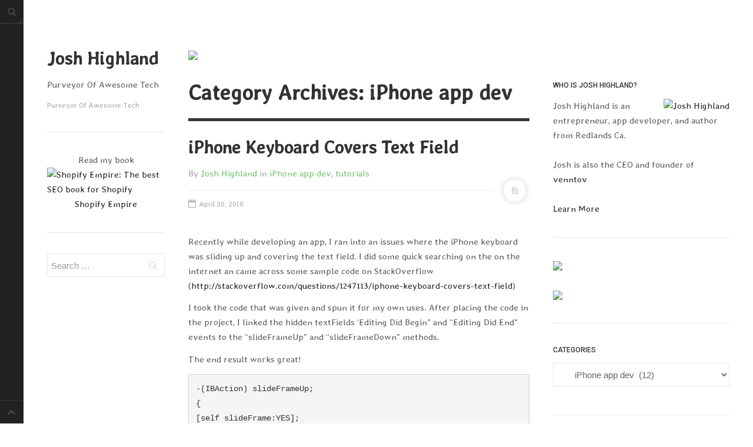

--- FILE ---
content_type: text/html; charset=UTF-8
request_url: https://oldblog.joshhighland.com/category/tech/programming/iphone-app-dev/page/2/
body_size: 13315
content:

<!DOCTYPE html>
<html prefix="og: http://ogp.me/ns#" lang="en-US">
<head>
<meta charset="UTF-8">
<meta name="viewport" content="width=device-width, initial-scale=1.0, user-scalable=no">
<title>iPhone app dev Archives - Page 2 of 3 - Josh Highland</title>
<link rel="profile" href="http://gmpg.org/xfn/11">
<link rel="pingback" href="https://oldblog.joshhighland.com/xmlrpc.php">
<meta name='robots' content='index, follow, max-image-preview:large, max-snippet:-1, max-video-preview:-1' />

	<!-- This site is optimized with the Yoast SEO Premium plugin v21.8 (Yoast SEO v26.8) - https://yoast.com/product/yoast-seo-premium-wordpress/ -->
	<link rel="canonical" href="https://oldblog.joshhighland.com/category/tech/programming/iphone-app-dev/page/2/" />
	<link rel="prev" href="https://oldblog.joshhighland.com/category/tech/programming/iphone-app-dev/" />
	<link rel="next" href="https://oldblog.joshhighland.com/category/tech/programming/iphone-app-dev/page/3/" />
	<meta property="og:locale" content="en_US" />
	<meta property="og:type" content="article" />
	<meta property="og:title" content="iPhone app dev Archives" />
	<meta property="og:url" content="https://oldblog.joshhighland.com/category/tech/programming/iphone-app-dev/" />
	<meta property="og:site_name" content="Josh Highland" />
	<meta name="twitter:card" content="summary_large_image" />
	<meta name="twitter:site" content="@joshhighland" />
	<script type="application/ld+json" class="yoast-schema-graph">{"@context":"https://schema.org","@graph":[{"@type":"CollectionPage","@id":"https://oldblog.joshhighland.com/category/tech/programming/iphone-app-dev/","url":"https://oldblog.joshhighland.com/category/tech/programming/iphone-app-dev/page/2/","name":"iPhone app dev Archives - Page 2 of 3 - Josh Highland","isPartOf":{"@id":"https://oldblog.joshhighland.com/#website"},"breadcrumb":{"@id":"https://oldblog.joshhighland.com/category/tech/programming/iphone-app-dev/page/2/#breadcrumb"},"inLanguage":"en-US"},{"@type":"BreadcrumbList","@id":"https://oldblog.joshhighland.com/category/tech/programming/iphone-app-dev/page/2/#breadcrumb","itemListElement":[{"@type":"ListItem","position":1,"name":"Home","item":"https://oldblog.joshhighland.com/"},{"@type":"ListItem","position":2,"name":"Tech","item":"https://oldblog.joshhighland.com/category/tech/"},{"@type":"ListItem","position":3,"name":"Programming","item":"https://oldblog.joshhighland.com/category/tech/programming/"},{"@type":"ListItem","position":4,"name":"iPhone app dev"}]},{"@type":"WebSite","@id":"https://oldblog.joshhighland.com/#website","url":"https://oldblog.joshhighland.com/","name":"Josh Highland","description":"Purveyor Of Awesome Tech","potentialAction":[{"@type":"SearchAction","target":{"@type":"EntryPoint","urlTemplate":"https://oldblog.joshhighland.com/?s={search_term_string}"},"query-input":{"@type":"PropertyValueSpecification","valueRequired":true,"valueName":"search_term_string"}}],"inLanguage":"en-US"}]}</script>
	<!-- / Yoast SEO Premium plugin. -->


<link rel="alternate" type="application/rss+xml" title="Josh Highland &raquo; Feed" href="https://oldblog.joshhighland.com/feed/" />
<link rel="alternate" type="application/rss+xml" title="Josh Highland &raquo; Comments Feed" href="https://oldblog.joshhighland.com/comments/feed/" />
<link rel="alternate" type="application/rss+xml" title="Josh Highland &raquo; iPhone app dev Category Feed" href="https://oldblog.joshhighland.com/category/tech/programming/iphone-app-dev/feed/" />
<style id='wp-img-auto-sizes-contain-inline-css' type='text/css'>
img:is([sizes=auto i],[sizes^="auto," i]){contain-intrinsic-size:3000px 1500px}
/*# sourceURL=wp-img-auto-sizes-contain-inline-css */
</style>
<style id='wp-emoji-styles-inline-css' type='text/css'>

	img.wp-smiley, img.emoji {
		display: inline !important;
		border: none !important;
		box-shadow: none !important;
		height: 1em !important;
		width: 1em !important;
		margin: 0 0.07em !important;
		vertical-align: -0.1em !important;
		background: none !important;
		padding: 0 !important;
	}
/*# sourceURL=wp-emoji-styles-inline-css */
</style>
<style id='wp-block-library-inline-css' type='text/css'>
:root{--wp-block-synced-color:#7a00df;--wp-block-synced-color--rgb:122,0,223;--wp-bound-block-color:var(--wp-block-synced-color);--wp-editor-canvas-background:#ddd;--wp-admin-theme-color:#007cba;--wp-admin-theme-color--rgb:0,124,186;--wp-admin-theme-color-darker-10:#006ba1;--wp-admin-theme-color-darker-10--rgb:0,107,160.5;--wp-admin-theme-color-darker-20:#005a87;--wp-admin-theme-color-darker-20--rgb:0,90,135;--wp-admin-border-width-focus:2px}@media (min-resolution:192dpi){:root{--wp-admin-border-width-focus:1.5px}}.wp-element-button{cursor:pointer}:root .has-very-light-gray-background-color{background-color:#eee}:root .has-very-dark-gray-background-color{background-color:#313131}:root .has-very-light-gray-color{color:#eee}:root .has-very-dark-gray-color{color:#313131}:root .has-vivid-green-cyan-to-vivid-cyan-blue-gradient-background{background:linear-gradient(135deg,#00d084,#0693e3)}:root .has-purple-crush-gradient-background{background:linear-gradient(135deg,#34e2e4,#4721fb 50%,#ab1dfe)}:root .has-hazy-dawn-gradient-background{background:linear-gradient(135deg,#faaca8,#dad0ec)}:root .has-subdued-olive-gradient-background{background:linear-gradient(135deg,#fafae1,#67a671)}:root .has-atomic-cream-gradient-background{background:linear-gradient(135deg,#fdd79a,#004a59)}:root .has-nightshade-gradient-background{background:linear-gradient(135deg,#330968,#31cdcf)}:root .has-midnight-gradient-background{background:linear-gradient(135deg,#020381,#2874fc)}:root{--wp--preset--font-size--normal:16px;--wp--preset--font-size--huge:42px}.has-regular-font-size{font-size:1em}.has-larger-font-size{font-size:2.625em}.has-normal-font-size{font-size:var(--wp--preset--font-size--normal)}.has-huge-font-size{font-size:var(--wp--preset--font-size--huge)}.has-text-align-center{text-align:center}.has-text-align-left{text-align:left}.has-text-align-right{text-align:right}.has-fit-text{white-space:nowrap!important}#end-resizable-editor-section{display:none}.aligncenter{clear:both}.items-justified-left{justify-content:flex-start}.items-justified-center{justify-content:center}.items-justified-right{justify-content:flex-end}.items-justified-space-between{justify-content:space-between}.screen-reader-text{border:0;clip-path:inset(50%);height:1px;margin:-1px;overflow:hidden;padding:0;position:absolute;width:1px;word-wrap:normal!important}.screen-reader-text:focus{background-color:#ddd;clip-path:none;color:#444;display:block;font-size:1em;height:auto;left:5px;line-height:normal;padding:15px 23px 14px;text-decoration:none;top:5px;width:auto;z-index:100000}html :where(.has-border-color){border-style:solid}html :where([style*=border-top-color]){border-top-style:solid}html :where([style*=border-right-color]){border-right-style:solid}html :where([style*=border-bottom-color]){border-bottom-style:solid}html :where([style*=border-left-color]){border-left-style:solid}html :where([style*=border-width]){border-style:solid}html :where([style*=border-top-width]){border-top-style:solid}html :where([style*=border-right-width]){border-right-style:solid}html :where([style*=border-bottom-width]){border-bottom-style:solid}html :where([style*=border-left-width]){border-left-style:solid}html :where(img[class*=wp-image-]){height:auto;max-width:100%}:where(figure){margin:0 0 1em}html :where(.is-position-sticky){--wp-admin--admin-bar--position-offset:var(--wp-admin--admin-bar--height,0px)}@media screen and (max-width:600px){html :where(.is-position-sticky){--wp-admin--admin-bar--position-offset:0px}}

/*# sourceURL=wp-block-library-inline-css */
</style><style id='global-styles-inline-css' type='text/css'>
:root{--wp--preset--aspect-ratio--square: 1;--wp--preset--aspect-ratio--4-3: 4/3;--wp--preset--aspect-ratio--3-4: 3/4;--wp--preset--aspect-ratio--3-2: 3/2;--wp--preset--aspect-ratio--2-3: 2/3;--wp--preset--aspect-ratio--16-9: 16/9;--wp--preset--aspect-ratio--9-16: 9/16;--wp--preset--color--black: #000000;--wp--preset--color--cyan-bluish-gray: #abb8c3;--wp--preset--color--white: #ffffff;--wp--preset--color--pale-pink: #f78da7;--wp--preset--color--vivid-red: #cf2e2e;--wp--preset--color--luminous-vivid-orange: #ff6900;--wp--preset--color--luminous-vivid-amber: #fcb900;--wp--preset--color--light-green-cyan: #7bdcb5;--wp--preset--color--vivid-green-cyan: #00d084;--wp--preset--color--pale-cyan-blue: #8ed1fc;--wp--preset--color--vivid-cyan-blue: #0693e3;--wp--preset--color--vivid-purple: #9b51e0;--wp--preset--gradient--vivid-cyan-blue-to-vivid-purple: linear-gradient(135deg,rgb(6,147,227) 0%,rgb(155,81,224) 100%);--wp--preset--gradient--light-green-cyan-to-vivid-green-cyan: linear-gradient(135deg,rgb(122,220,180) 0%,rgb(0,208,130) 100%);--wp--preset--gradient--luminous-vivid-amber-to-luminous-vivid-orange: linear-gradient(135deg,rgb(252,185,0) 0%,rgb(255,105,0) 100%);--wp--preset--gradient--luminous-vivid-orange-to-vivid-red: linear-gradient(135deg,rgb(255,105,0) 0%,rgb(207,46,46) 100%);--wp--preset--gradient--very-light-gray-to-cyan-bluish-gray: linear-gradient(135deg,rgb(238,238,238) 0%,rgb(169,184,195) 100%);--wp--preset--gradient--cool-to-warm-spectrum: linear-gradient(135deg,rgb(74,234,220) 0%,rgb(151,120,209) 20%,rgb(207,42,186) 40%,rgb(238,44,130) 60%,rgb(251,105,98) 80%,rgb(254,248,76) 100%);--wp--preset--gradient--blush-light-purple: linear-gradient(135deg,rgb(255,206,236) 0%,rgb(152,150,240) 100%);--wp--preset--gradient--blush-bordeaux: linear-gradient(135deg,rgb(254,205,165) 0%,rgb(254,45,45) 50%,rgb(107,0,62) 100%);--wp--preset--gradient--luminous-dusk: linear-gradient(135deg,rgb(255,203,112) 0%,rgb(199,81,192) 50%,rgb(65,88,208) 100%);--wp--preset--gradient--pale-ocean: linear-gradient(135deg,rgb(255,245,203) 0%,rgb(182,227,212) 50%,rgb(51,167,181) 100%);--wp--preset--gradient--electric-grass: linear-gradient(135deg,rgb(202,248,128) 0%,rgb(113,206,126) 100%);--wp--preset--gradient--midnight: linear-gradient(135deg,rgb(2,3,129) 0%,rgb(40,116,252) 100%);--wp--preset--font-size--small: 13px;--wp--preset--font-size--medium: 20px;--wp--preset--font-size--large: 36px;--wp--preset--font-size--x-large: 42px;--wp--preset--spacing--20: 0.44rem;--wp--preset--spacing--30: 0.67rem;--wp--preset--spacing--40: 1rem;--wp--preset--spacing--50: 1.5rem;--wp--preset--spacing--60: 2.25rem;--wp--preset--spacing--70: 3.38rem;--wp--preset--spacing--80: 5.06rem;--wp--preset--shadow--natural: 6px 6px 9px rgba(0, 0, 0, 0.2);--wp--preset--shadow--deep: 12px 12px 50px rgba(0, 0, 0, 0.4);--wp--preset--shadow--sharp: 6px 6px 0px rgba(0, 0, 0, 0.2);--wp--preset--shadow--outlined: 6px 6px 0px -3px rgb(255, 255, 255), 6px 6px rgb(0, 0, 0);--wp--preset--shadow--crisp: 6px 6px 0px rgb(0, 0, 0);}:where(.is-layout-flex){gap: 0.5em;}:where(.is-layout-grid){gap: 0.5em;}body .is-layout-flex{display: flex;}.is-layout-flex{flex-wrap: wrap;align-items: center;}.is-layout-flex > :is(*, div){margin: 0;}body .is-layout-grid{display: grid;}.is-layout-grid > :is(*, div){margin: 0;}:where(.wp-block-columns.is-layout-flex){gap: 2em;}:where(.wp-block-columns.is-layout-grid){gap: 2em;}:where(.wp-block-post-template.is-layout-flex){gap: 1.25em;}:where(.wp-block-post-template.is-layout-grid){gap: 1.25em;}.has-black-color{color: var(--wp--preset--color--black) !important;}.has-cyan-bluish-gray-color{color: var(--wp--preset--color--cyan-bluish-gray) !important;}.has-white-color{color: var(--wp--preset--color--white) !important;}.has-pale-pink-color{color: var(--wp--preset--color--pale-pink) !important;}.has-vivid-red-color{color: var(--wp--preset--color--vivid-red) !important;}.has-luminous-vivid-orange-color{color: var(--wp--preset--color--luminous-vivid-orange) !important;}.has-luminous-vivid-amber-color{color: var(--wp--preset--color--luminous-vivid-amber) !important;}.has-light-green-cyan-color{color: var(--wp--preset--color--light-green-cyan) !important;}.has-vivid-green-cyan-color{color: var(--wp--preset--color--vivid-green-cyan) !important;}.has-pale-cyan-blue-color{color: var(--wp--preset--color--pale-cyan-blue) !important;}.has-vivid-cyan-blue-color{color: var(--wp--preset--color--vivid-cyan-blue) !important;}.has-vivid-purple-color{color: var(--wp--preset--color--vivid-purple) !important;}.has-black-background-color{background-color: var(--wp--preset--color--black) !important;}.has-cyan-bluish-gray-background-color{background-color: var(--wp--preset--color--cyan-bluish-gray) !important;}.has-white-background-color{background-color: var(--wp--preset--color--white) !important;}.has-pale-pink-background-color{background-color: var(--wp--preset--color--pale-pink) !important;}.has-vivid-red-background-color{background-color: var(--wp--preset--color--vivid-red) !important;}.has-luminous-vivid-orange-background-color{background-color: var(--wp--preset--color--luminous-vivid-orange) !important;}.has-luminous-vivid-amber-background-color{background-color: var(--wp--preset--color--luminous-vivid-amber) !important;}.has-light-green-cyan-background-color{background-color: var(--wp--preset--color--light-green-cyan) !important;}.has-vivid-green-cyan-background-color{background-color: var(--wp--preset--color--vivid-green-cyan) !important;}.has-pale-cyan-blue-background-color{background-color: var(--wp--preset--color--pale-cyan-blue) !important;}.has-vivid-cyan-blue-background-color{background-color: var(--wp--preset--color--vivid-cyan-blue) !important;}.has-vivid-purple-background-color{background-color: var(--wp--preset--color--vivid-purple) !important;}.has-black-border-color{border-color: var(--wp--preset--color--black) !important;}.has-cyan-bluish-gray-border-color{border-color: var(--wp--preset--color--cyan-bluish-gray) !important;}.has-white-border-color{border-color: var(--wp--preset--color--white) !important;}.has-pale-pink-border-color{border-color: var(--wp--preset--color--pale-pink) !important;}.has-vivid-red-border-color{border-color: var(--wp--preset--color--vivid-red) !important;}.has-luminous-vivid-orange-border-color{border-color: var(--wp--preset--color--luminous-vivid-orange) !important;}.has-luminous-vivid-amber-border-color{border-color: var(--wp--preset--color--luminous-vivid-amber) !important;}.has-light-green-cyan-border-color{border-color: var(--wp--preset--color--light-green-cyan) !important;}.has-vivid-green-cyan-border-color{border-color: var(--wp--preset--color--vivid-green-cyan) !important;}.has-pale-cyan-blue-border-color{border-color: var(--wp--preset--color--pale-cyan-blue) !important;}.has-vivid-cyan-blue-border-color{border-color: var(--wp--preset--color--vivid-cyan-blue) !important;}.has-vivid-purple-border-color{border-color: var(--wp--preset--color--vivid-purple) !important;}.has-vivid-cyan-blue-to-vivid-purple-gradient-background{background: var(--wp--preset--gradient--vivid-cyan-blue-to-vivid-purple) !important;}.has-light-green-cyan-to-vivid-green-cyan-gradient-background{background: var(--wp--preset--gradient--light-green-cyan-to-vivid-green-cyan) !important;}.has-luminous-vivid-amber-to-luminous-vivid-orange-gradient-background{background: var(--wp--preset--gradient--luminous-vivid-amber-to-luminous-vivid-orange) !important;}.has-luminous-vivid-orange-to-vivid-red-gradient-background{background: var(--wp--preset--gradient--luminous-vivid-orange-to-vivid-red) !important;}.has-very-light-gray-to-cyan-bluish-gray-gradient-background{background: var(--wp--preset--gradient--very-light-gray-to-cyan-bluish-gray) !important;}.has-cool-to-warm-spectrum-gradient-background{background: var(--wp--preset--gradient--cool-to-warm-spectrum) !important;}.has-blush-light-purple-gradient-background{background: var(--wp--preset--gradient--blush-light-purple) !important;}.has-blush-bordeaux-gradient-background{background: var(--wp--preset--gradient--blush-bordeaux) !important;}.has-luminous-dusk-gradient-background{background: var(--wp--preset--gradient--luminous-dusk) !important;}.has-pale-ocean-gradient-background{background: var(--wp--preset--gradient--pale-ocean) !important;}.has-electric-grass-gradient-background{background: var(--wp--preset--gradient--electric-grass) !important;}.has-midnight-gradient-background{background: var(--wp--preset--gradient--midnight) !important;}.has-small-font-size{font-size: var(--wp--preset--font-size--small) !important;}.has-medium-font-size{font-size: var(--wp--preset--font-size--medium) !important;}.has-large-font-size{font-size: var(--wp--preset--font-size--large) !important;}.has-x-large-font-size{font-size: var(--wp--preset--font-size--x-large) !important;}
/*# sourceURL=global-styles-inline-css */
</style>

<style id='classic-theme-styles-inline-css' type='text/css'>
/*! This file is auto-generated */
.wp-block-button__link{color:#fff;background-color:#32373c;border-radius:9999px;box-shadow:none;text-decoration:none;padding:calc(.667em + 2px) calc(1.333em + 2px);font-size:1.125em}.wp-block-file__button{background:#32373c;color:#fff;text-decoration:none}
/*# sourceURL=/wp-includes/css/classic-themes.min.css */
</style>
<link rel='stylesheet' id='wp-components-css' href='https://oldblog.joshhighland.com/wp-includes/css/dist/components/style.min.css?ver=6.9' type='text/css' media='all' />
<link rel='stylesheet' id='godaddy-styles-css' href='https://oldblog.joshhighland.com/wp-content/mu-plugins/vendor/wpex/godaddy-launch/includes/Dependencies/GoDaddy/Styles/build/latest.css?ver=2.0.2' type='text/css' media='all' />
<link rel='stylesheet' id='dw-minion-main-css' href='https://oldblog.joshhighland.com/wp-content/themes/dw-minion-wpps/assets/css/main.css?ver=6.9' type='text/css' media='all' />
<link rel='stylesheet' id='dw-minion-style-css' href='https://oldblog.joshhighland.com/wp-content/themes/dw-minion-wpps/style.css?ver=6.9' type='text/css' media='all' />
<link rel='stylesheet' id='dw-minion-qa-css' href='https://oldblog.joshhighland.com/wp-content/themes/dw-minion-wpps/dwqa-templates/style.css?ver=6.9' type='text/css' media='all' />
<script type="text/javascript" src="https://oldblog.joshhighland.com/wp-content/themes/dw-minion-wpps/assets/js/modernizr-2.6.2.min.js?ver=6.9" id="modernizr-js"></script>
<script type="text/javascript" src="https://oldblog.joshhighland.com/wp-includes/js/jquery/jquery.min.js?ver=3.7.1" id="jquery-core-js"></script>
<script type="text/javascript" src="https://oldblog.joshhighland.com/wp-includes/js/jquery/jquery-migrate.min.js?ver=3.4.1" id="jquery-migrate-js"></script>
<link rel="https://api.w.org/" href="https://oldblog.joshhighland.com/wp-json/" /><link rel="alternate" title="JSON" type="application/json" href="https://oldblog.joshhighland.com/wp-json/wp/v2/categories/82" /><link rel="EditURI" type="application/rsd+xml" title="RSD" href="https://oldblog.joshhighland.com/xmlrpc.php?rsd" />
<meta name="generator" content="WordPress 6.9" />
      <style type="text/css" id="heading_font" media="screen">
        @font-face {
          font-family: "Averia Libre";
          src: url('http://themes.googleusercontent.com/static/fonts/averialibre/v1/rYVgHZZQICWnhjguGsBspC3USBnSvpkopQaUR-2r7iU.ttf');
        } 
        h1,h2,h3,h4,h5,h6,blockquote p {
          font-family: "Averia Libre";
        }
      </style>
          <style type="text/css" id="body_font" media="screen">
        @font-face {
          font-family: "Averia Libre";
          src: url('http://themes.googleusercontent.com/static/fonts/averialibre/v1/rYVgHZZQICWnhjguGsBspC3USBnSvpkopQaUR-2r7iU.ttf');
        } 
        body,.entry-content,.page-content,.site-description,.entry-meta .byline, .entry-meta .cat-links, .format-link .entry-content a {
          font-family: "Averia Libre";
        }
      </style>
    <meta property="og:image" content="" /></head>
<body class="archive paged category category-iphone-app-dev category-82 paged-2 category-paged-2 wp-theme-dw-minion-wpps">
<div id="page" class="hfeed site">
	<div class="container clearfix">
				<div id="navigation" class="site-nav">
			<div class="site-nav-inner">
				<div class="container">
					<header id="masthead" class="site-header" role="banner">
						<h1 class="site-title display-title"><a href="https://oldblog.joshhighland.com/" title="Josh Highland" rel="home">Josh Highland</a></h1><p class="site-subtitle">Purveyor Of Awesome Tech</p><h2 class="site-description">Purveyor Of Awesome Tech</h2>					</header>
					<div id="main-sidebar" class="widget-area" role="complementary">
		<aside id="text-8" class="widget widget_text">			<div class="textwidget"><div style="text-align: center">
Read my book</div>

<a href="http://amzn.to/2jyHvBs"><img src="http://f96.c61.myftpupload.com/wp-content/uploads/2015/03/Shopify_Empire_SEO_Book_4.png" alt="Shopify Empire: The best SEO book for Shopify"></a>

<div style="text-align: center">
<a href="http://amzn.to/2jyHvBs">Shopify Empire</a></div></div>
		</aside><aside id="search-3" class="widget widget_search"><form role="search" method="get" class="search-form" action="https://oldblog.joshhighland.com/">
	<label>
		<span class="screen-reader-text">Search for:</span>
		<input type="search" class="search-field" placeholder="Search &hellip;" value="" name="s" title="Search for:">
	</label>
	<input type="submit" class="search-submit" value="Search">
</form></aside></div>				</div>
			</div>
		</div>
          <div id="actions" class="site-actions clearfix">
      <div class="action show-site-nav">
          <i class="icon-reorder"></i>
      </div>
      <div class="clearfix actions">
          <div class="action search">
              <form action="https://oldblog.joshhighland.com/" class="action searchform">
                  <input type="text" placeholder="Search" id="s" name="s" class="search-query">
                  <label for="s"></label>
              </form>
          </div>
          <a class="back-top action" href="#page"><i class="icon-chevron-up"></i></a>
                    <div class="action socials">
              <i class="icon-link active-socials"></i>
              <ul class="unstyled list-socials clearfix" style="width: 200px;">
                                                                                                        </ul>          </div>
      </div>
  </div>
  		<div id="main" class="site-main">
			<div class="site-main-inner">
				<div class="container clearfix">
					<div class="top-sidebar"><aside id="text-9" class="widget widget_text">			<div class="textwidget"><img src="http://f96.c61.myftpupload.com/wp-content/uploads/2015/03/JoshHighland_blog_header.jpg"></div>
		</aside></div><div id="primary" class="content-area">
	<div class="primary-inner">
		<header class="page-header">
			<h1 class="page-title">
				Category Archives: iPhone app dev			</h1>
					</header>
		<div id="content" class="site-content content-list" role="main">
		<article id="post-1179" class="post-1179 post type-post status-publish format-standard hentry category-iphone-app-dev category-tutorials tag-code tag-iphone tag-keyboard tag-objective-c tag-textfield">
	<header class="entry-header">
		<h2 class="entry-title"><a href="https://oldblog.joshhighland.com/2010/04/20/iphone-keyboard-covers-text-field/" rel="bookmark">iPhone Keyboard Covers Text Field</a></h2>		<div class="entry-meta"><span class="byline">By <span class="author vcard"><a class="url fn n" href="https://oldblog.joshhighland.com/author/josh/" title="View all posts by Josh Highland">Josh Highland</a></span></span><span class="cat-links"> in <a href="https://oldblog.joshhighland.com/category/tech/programming/iphone-app-dev/" rel="category tag">iPhone app dev</a>, <a href="https://oldblog.joshhighland.com/category/tutorials/" rel="category tag">tutorials</a></span><span class="sep"><span class="post-format"><i class="icon-file-text"></i></span></span><span class="posted-on"><a href="https://oldblog.joshhighland.com/2010/04/20/iphone-keyboard-covers-text-field/" title="5:25 pm" rel="bookmark"><i class="icon-calendar-empty"></i> <time class="entry-date published" datetime="2010-04-20T17:25:52-07:00">April 20, 2010</time></a></span></div>	</header>
		<div class="entry-content"> 
		<p>Recently while developing an app, I ran into an issues where the iPhone keyboard was sliding up and covering the text field. I did some quick searching on the on the internet an came across some sample code on StackOverflow (<a href="http://stackoverflow.com/questions/1247113/iphone-keyboard-covers-text-field">http://stackoverflow.com/questions/1247113/iphone-keyboard-covers-text-field</a>)</p>
<p>I took the code that was given and spun it for my own uses. After placing the code in the project, I linked the hidden textFields &#8216;Editing Did Begin&#8221; and &#8220;Editing Did End&#8221; events to the &#8220;slideFrameUp&#8221; and &#8220;slideFrameDown&#8221; methods.</p>
<p>The end result works great!</p>
<pre lang="objc" escaped="true">-(IBAction) slideFrameUp;
{
[self slideFrame:YES];
}

-(IBAction) slideFrameDown;
{
[self slideFrame:NO];
}

-(void) slideFrame:(BOOL) up
{
const int movementDistance = 50; // tweak as needed
const float movementDuration = 0.3f; // tweak as needed

int movement = (up ? -movementDistance : movementDistance);

[UIView beginAnimations: @"anim" context: nil];
[UIView setAnimationBeginsFromCurrentState: YES];
[UIView setAnimationDuration: movementDuration];
self.view.frame = CGRectOffset(self.view.frame, 0, movement);
[UIView commitAnimations];
}
</pre>
<p><img fetchpriority="high" decoding="async" class="alignnone size-full wp-image-1180" title="wire it up" src="http://f96.c61.myftpupload.com/wp-content/uploads/2010/04/Screen-shot-2010-04-19-at-9.43.08-AM.png" alt="" width="290" height="215" /></p>
<p><img decoding="async" class="alignnone size-full wp-image-1181" title="slide frame up" src="http://f96.c61.myftpupload.com/wp-content/uploads/2010/04/Screen-shot-2010-04-19-at-9.45.48-AM.png" alt="" width="330" height="490" srcset="https://oldblog.joshhighland.com/wp-content/uploads/2010/04/Screen-shot-2010-04-19-at-9.45.48-AM.png 330w, https://oldblog.joshhighland.com/wp-content/uploads/2010/04/Screen-shot-2010-04-19-at-9.45.48-AM-202x300.png 202w" sizes="(max-width: 330px) 100vw, 330px" /></p>
			</div>
</article><article id="post-1152" class="post-1152 post type-post status-publish format-standard hentry category-iphone category-iphone-app-dev category-tech category-web-20 tag-app tag-beta tag-iphone tag-vegscan">
	<header class="entry-header">
		<h2 class="entry-title"><a href="https://oldblog.joshhighland.com/2010/04/12/vegscan-beta-program-announced/" rel="bookmark">VegScan Beta Program Announced</a></h2>		<div class="entry-meta"><span class="byline">By <span class="author vcard"><a class="url fn n" href="https://oldblog.joshhighland.com/author/josh/" title="View all posts by Josh Highland">Josh Highland</a></span></span><span class="cat-links"> in <a href="https://oldblog.joshhighland.com/category/tech/hardware/iphone/" rel="category tag">iPhone</a>, <a href="https://oldblog.joshhighland.com/category/tech/programming/iphone-app-dev/" rel="category tag">iPhone app dev</a>, <a href="https://oldblog.joshhighland.com/category/tech/" rel="category tag">Tech</a>, <a href="https://oldblog.joshhighland.com/category/tech/web-20/" rel="category tag">web 2.0</a></span><span class="sep"><span class="post-format"><i class="icon-file-text"></i></span></span><span class="posted-on"><a href="https://oldblog.joshhighland.com/2010/04/12/vegscan-beta-program-announced/" title="5:40 pm" rel="bookmark"><i class="icon-calendar-empty"></i> <time class="entry-date published" datetime="2010-04-12T17:40:15-07:00">April 12, 2010</time></a></span></div>	</header>
		<div class="entry-content"> 
		<p><a href="http://f96.c61.myftpupload.com/wp-content/uploads/2010/04/Screenshot-2010.04.08-09.13.48.png"><img decoding="async" class="size-full wp-image-1154 alignleft" title="VegScan Screen shot" src="http://f96.c61.myftpupload.com/wp-content/uploads/2010/04/Screenshot-2010.04.08-09.13.48.png" alt="" width="320" height="480" srcset="https://oldblog.joshhighland.com/wp-content/uploads/2010/04/Screenshot-2010.04.08-09.13.48.png 320w, https://oldblog.joshhighland.com/wp-content/uploads/2010/04/Screenshot-2010.04.08-09.13.48-200x300.png 200w" sizes="(max-width: 320px) 100vw, 320px" /></a>My latest iPhone app, VegScan, has enterd the beta phase!</p>
<p>VegScan is a social tool / game that scans bar codes of products and  allows people to quickly identify if an item is vegan or vegetarian. You  earn points and achievements with the more items you add to the  community.</p>
<p>You can sign up for the beta program at <a href="http://www.VegScan.com">www.VegScan.com</a></p>
			</div>
</article><article id="post-1144" class="post-1144 post type-post status-publish format-standard hentry category-iphone-app-dev category-tutorials tag-app tag-debuglog tag-iphone tag-nslog tag-xcode">
	<header class="entry-header">
		<h2 class="entry-title"><a href="https://oldblog.joshhighland.com/2010/04/10/dont-use-nslog-anymore/" rel="bookmark">Don&#8217;t use NSLog anymore!</a></h2>		<div class="entry-meta"><span class="byline">By <span class="author vcard"><a class="url fn n" href="https://oldblog.joshhighland.com/author/josh/" title="View all posts by Josh Highland">Josh Highland</a></span></span><span class="cat-links"> in <a href="https://oldblog.joshhighland.com/category/tech/programming/iphone-app-dev/" rel="category tag">iPhone app dev</a>, <a href="https://oldblog.joshhighland.com/category/tutorials/" rel="category tag">tutorials</a></span><span class="sep"><span class="post-format"><i class="icon-file-text"></i></span></span><span class="posted-on"><a href="https://oldblog.joshhighland.com/2010/04/10/dont-use-nslog-anymore/" title="8:20 pm" rel="bookmark"><i class="icon-calendar-empty"></i> <time class="entry-date published" datetime="2010-04-10T20:20:22-07:00">April 10, 2010</time></a></span></div>	</header>
		<div class="entry-content"> 
		<p><img loading="lazy" decoding="async" class="size-full wp-image-1145 alignnone" title="NSLog" src="http://f96.c61.myftpupload.com/wp-content/uploads/2010/04/Screen-shot-2010-04-10-at-6.21.16-PM.png" alt="" width="563" height="282" srcset="https://oldblog.joshhighland.com/wp-content/uploads/2010/04/Screen-shot-2010-04-10-at-6.21.16-PM.png 563w, https://oldblog.joshhighland.com/wp-content/uploads/2010/04/Screen-shot-2010-04-10-at-6.21.16-PM-300x150.png 300w" sizes="auto, (max-width: 563px) 100vw, 563px" /></p>
<p>NSLog is a convenient way to output logging information from your iPhone app. NSLog is most commonly used by developers for debugging purposes. The problem with adding NSLog statements in your code is that you have to remove them or comment them out before you can submit your application to the app store. Apps that output data via NSLog will not be approved into the app store.</p>
<p>I would like to show you how I handle this delema. Start by opening the &#8220;_Prefix.pch&#8221; file.</p>
<p><a href="http://f96.c61.myftpupload.com/wp-content/uploads/2010/04/Screen-shot-2010-04-10-at-8.06.47-PM.png"><img loading="lazy" decoding="async" class="size-full wp-image-1147 alignnone" title="_prefix file" src="http://f96.c61.myftpupload.com/wp-content/uploads/2010/04/Screen-shot-2010-04-10-at-8.06.47-PM.png" alt="" width="433" height="160" srcset="https://oldblog.joshhighland.com/wp-content/uploads/2010/04/Screen-shot-2010-04-10-at-8.06.47-PM.png 433w, https://oldblog.joshhighland.com/wp-content/uploads/2010/04/Screen-shot-2010-04-10-at-8.06.47-PM-300x110.png 300w" sizes="auto, (max-width: 433px) 100vw, 433px" /></a></p>
<p>next, add the following lines to the file</p>
<pre lang="objc" escaped="true">#define DEBUG_MODE

#ifdef DEBUG_MODE
#define DebugLog( s, ... ) NSLog( @"&lt;%@:(%d)&gt; %@", [[NSString stringWithUTF8String:__FILE__] lastPathComponent], __LINE__, [NSString stringWithFormat:(s), ##__VA_ARGS__] )
#else
#define DebugLog( s, ... )
#endif
</pre>
<p>In your code, replace &#8220;NSLog&#8221; with &#8220;DebugLog&#8221;. THATS IT!</p>
<p>DebugLog adds some new functionality to NSLog. It will now output the file name and line number of the Debug statement.</p>
<p>The best part of this is that its very easy to disable when its time to create a release build of your code. Simple comment out the &#8220;#define DEBUG_MODE&#8221; line im the &#8220;_Prefix.pch&#8221; file.</p>
			</div>
</article><article id="post-1093" class="post-1093 post type-post status-publish format-standard hentry category-iphone-app-dev category-tutorials tag-iphone tag-iphone-sdk tag-objective-c tag-string-comparison tag-xcode">
	<header class="entry-header">
		<h2 class="entry-title"><a href="https://oldblog.joshhighland.com/2010/03/19/get-the-build-version-of-your-iphone-app-at-runtime/" rel="bookmark">Get the Build Version of your iPhone app at runtime</a></h2>		<div class="entry-meta"><span class="byline">By <span class="author vcard"><a class="url fn n" href="https://oldblog.joshhighland.com/author/josh/" title="View all posts by Josh Highland">Josh Highland</a></span></span><span class="cat-links"> in <a href="https://oldblog.joshhighland.com/category/tech/programming/iphone-app-dev/" rel="category tag">iPhone app dev</a>, <a href="https://oldblog.joshhighland.com/category/tutorials/" rel="category tag">tutorials</a></span><span class="sep"><span class="post-format"><i class="icon-file-text"></i></span></span><span class="posted-on"><a href="https://oldblog.joshhighland.com/2010/03/19/get-the-build-version-of-your-iphone-app-at-runtime/" title="5:09 pm" rel="bookmark"><i class="icon-calendar-empty"></i> <time class="entry-date published" datetime="2010-03-19T17:09:57-07:00">March 19, 2010</time></a></span></div>	</header>
		<div class="entry-content"> 
		<p><img loading="lazy" decoding="async" class="size-full wp-image-1092 alignnone" title="xcode" src="http://f96.c61.myftpupload.com/wp-content/uploads/2010/03/xcode.png" alt="" width="200" height="200" srcset="https://oldblog.joshhighland.com/wp-content/uploads/2010/03/xcode.png 200w, https://oldblog.joshhighland.com/wp-content/uploads/2010/03/xcode-150x150.png 150w" sizes="auto, (max-width: 200px) 100vw, 200px" /></p>
<p>This is how to get the version number of your app at run time. I find this helpful in to use in the &#8220;about&#8221; section of my apps. The version number is read from your apps info.plist file.</p>
<pre lang="csharp" escaped="true">NSString *version = [[[NSBundle mainBundle] infoDictionary] objectForKey:@"CFBundleVersion"];</pre>
			</div>
</article><article id="post-975" class="post-975 post type-post status-publish format-standard hentry category-iphone category-iphone-app-dev category-programming category-tech category-tutorials tag-3g tag-edge tag-iphone-sdk tag-network tag-objective-c tag-reachability tag-wifi tag-xcode">
	<header class="entry-header">
		<h2 class="entry-title"><a href="https://oldblog.joshhighland.com/2009/12/22/how-to-detect-an-internet-connection-with-the-iphone-sdk/" rel="bookmark">How To detect an internet connection with the iPhone SDK</a></h2>		<div class="entry-meta"><span class="byline">By <span class="author vcard"><a class="url fn n" href="https://oldblog.joshhighland.com/author/josh/" title="View all posts by Josh Highland">Josh Highland</a></span></span><span class="cat-links"> in <a href="https://oldblog.joshhighland.com/category/tech/hardware/iphone/" rel="category tag">iPhone</a>, <a href="https://oldblog.joshhighland.com/category/tech/programming/iphone-app-dev/" rel="category tag">iPhone app dev</a>, <a href="https://oldblog.joshhighland.com/category/tech/programming/" rel="category tag">Programming</a>, <a href="https://oldblog.joshhighland.com/category/tech/" rel="category tag">Tech</a>, <a href="https://oldblog.joshhighland.com/category/tutorials/" rel="category tag">tutorials</a></span><span class="sep"><span class="post-format"><i class="icon-file-text"></i></span></span><span class="posted-on"><a href="https://oldblog.joshhighland.com/2009/12/22/how-to-detect-an-internet-connection-with-the-iphone-sdk/" title="9:59 pm" rel="bookmark"><i class="icon-calendar-empty"></i> <time class="entry-date published" datetime="2009-12-22T21:59:29-08:00">December 22, 2009</time></a></span></div>	</header>
		<div class="entry-content"> 
		<p><img loading="lazy" decoding="async" class="alignleft size-full wp-image-976" title="iphone reachability" src="http://f96.c61.myftpupload.com/wp-content/uploads/2009/12/reachability-alert.jpg" alt="" width="200" height="361" srcset="https://oldblog.joshhighland.com/wp-content/uploads/2009/12/reachability-alert.jpg 200w, https://oldblog.joshhighland.com/wp-content/uploads/2009/12/reachability-alert-166x300.jpg 166w" sizes="auto, (max-width: 200px) 100vw, 200px" />There are several ways to problematically detect if an iPhone has an internet connection, but most of them cant tell you how the iPhone is connected to the internet.﻿</p>
<p>Apple has sample code to accomplish just this task. The Reachability class is not shipped with the SDK, but is part of a sample project of the same name. <a href="http://developer.apple.com/iphone/library/samplecode/Reachability/index.html">http://developer.apple.com/iphone/library/samplecode/Reachability/index.html</a></p>
<h3>Using the reachability class:</h3>
<p><strong>Set up:</strong></p>
<ul>
<li>Download the reachability project from Apple</li>
<li>Copy Reachability.h and Reachability.m to your project.</li>
<li>Add the &#8216;SystemConfiguration&#8217; framework to your project.</li>
</ul>
<p><strong>Sample Usage:</strong></p>
<pre lang="objc" escaped="true">Reachability *reachability = [Reachability sharedReachability];
 [reachability setHostName:@"www.JoshHighland.com"];
 NetworkStatus remoteHostStatus = [reachability remoteHostStatus];

if(remoteHostStatus == NotReachable) {
 //no internet connection
 }
 else if (remoteHostStatus == ReachableViaWiFiNetwork) {
 //wifi connection found
 }
 else if (remoteHostStatus == ReachableViaCarrierDataNetwork) {
 //EDGE or 3G connection found
 }</pre>
			</div>
</article>	<nav role="navigation" id="nav-below" class="paging-navigation pager">
			<div class="nav-previous">
							<a href="https://oldblog.joshhighland.com/category/tech/programming/iphone-app-dev/" ><span class="meta-nav btn"><i class="icon-chevron-left"></i></span></a>					</div>
		<div class="nav-next">
							<a href="https://oldblog.joshhighland.com/category/tech/programming/iphone-app-dev/page/3/" ><span class="meta-nav btn"><i class="icon-chevron-right"></i></span></a>					</div>
		</nav>
			</div>
	</div>
</div>
<div id="secondary" class="widget-area" role="complementary">
		<aside id="text-3" class="widget widget_text"><h3 class="widget-title">Who is Josh Highland?</h3>			<div class="textwidget"><p><a href="/about-josh-highland/"><img src="http://f96.c61.myftpupload.com/wp-content/uploads/2015/03/9e99d8fb9941f8d61f6f2c37afc19120-e1426030213113.jpg" alt="Josh Highland" style="border:none; margin-left: 3px;" align="right" /></a></p>
<p>Josh Highland is an entrepreneur, app developer, and author from Redlands Ca.<br />
<br />
Josh is also the CEO and founder of <a href="https://venntov.com">venntov</a><br />
<br />
<a href="/about-josh-highland/">Learn More</a></p>
</div>
		</aside><aside id="text-6" class="widget widget_text">			<div class="textwidget"><p><a href="https://venntov.com"><img src="http://f96.c61.myftpupload.com/wp-content/uploads/2017/01/venntov_logo.png"></a><br />
<br />
<a href="https://www.shopify.com/?ref=venntov"><img src="http://f96.c61.myftpupload.com/wp-content/uploads/2013/03/developer-black-24c76565de393948bc8ffea3f8b200f6.png"></a></p>
</div>
		</aside><aside id="categories-3" class="widget widget_categories"><h3 class="widget-title">Categories</h3><form action="https://oldblog.joshhighland.com" method="get"><label class="screen-reader-text" for="cat">Categories</label><select  name='cat' id='cat' class='postform'>
	<option value='-1'>Select Category</option>
	<option class="level-0" value="483">Business&nbsp;&nbsp;(1)</option>
	<option class="level-0" value="42">interviews&nbsp;&nbsp;(6)</option>
	<option class="level-0" value="3">Josh&#8217;s Rambling&nbsp;&nbsp;(201)</option>
	<option class="level-1" value="26">&nbsp;&nbsp;&nbsp;comic&nbsp;&nbsp;(23)</option>
	<option class="level-1" value="287">&nbsp;&nbsp;&nbsp;fatherhood&nbsp;&nbsp;(1)</option>
	<option class="level-1" value="15">&nbsp;&nbsp;&nbsp;funny&nbsp;&nbsp;(32)</option>
	<option class="level-1" value="14">&nbsp;&nbsp;&nbsp;music&nbsp;&nbsp;(38)</option>
	<option class="level-0" value="250">reviews&nbsp;&nbsp;(1)</option>
	<option class="level-0" value="32">semi-legal&nbsp;&nbsp;(12)</option>
	<option class="level-0" value="81">Tech&nbsp;&nbsp;(183)</option>
	<option class="level-1" value="11">&nbsp;&nbsp;&nbsp;hacks&nbsp;&nbsp;(22)</option>
	<option class="level-1" value="5">&nbsp;&nbsp;&nbsp;hardware&nbsp;&nbsp;(63)</option>
	<option class="level-2" value="299">&nbsp;&nbsp;&nbsp;&nbsp;&nbsp;&nbsp;Google Glass&nbsp;&nbsp;(4)</option>
	<option class="level-2" value="123">&nbsp;&nbsp;&nbsp;&nbsp;&nbsp;&nbsp;iPad&nbsp;&nbsp;(1)</option>
	<option class="level-2" value="34">&nbsp;&nbsp;&nbsp;&nbsp;&nbsp;&nbsp;iPhone&nbsp;&nbsp;(32)</option>
	<option class="level-2" value="35">&nbsp;&nbsp;&nbsp;&nbsp;&nbsp;&nbsp;iPod&nbsp;&nbsp;(5)</option>
	<option class="level-1" value="9">&nbsp;&nbsp;&nbsp;internet&nbsp;&nbsp;(46)</option>
	<option class="level-1" value="80">&nbsp;&nbsp;&nbsp;Programming&nbsp;&nbsp;(54)</option>
	<option class="level-2" value="21">&nbsp;&nbsp;&nbsp;&nbsp;&nbsp;&nbsp;coldfusion&nbsp;&nbsp;(10)</option>
	<option class="level-2" value="82" selected="selected">&nbsp;&nbsp;&nbsp;&nbsp;&nbsp;&nbsp;iPhone app dev&nbsp;&nbsp;(12)</option>
	<option class="level-2" value="18">&nbsp;&nbsp;&nbsp;&nbsp;&nbsp;&nbsp;javascript&nbsp;&nbsp;(6)</option>
	<option class="level-2" value="29">&nbsp;&nbsp;&nbsp;&nbsp;&nbsp;&nbsp;MySQL&nbsp;&nbsp;(9)</option>
	<option class="level-2" value="19">&nbsp;&nbsp;&nbsp;&nbsp;&nbsp;&nbsp;php&nbsp;&nbsp;(19)</option>
	<option class="level-1" value="4">&nbsp;&nbsp;&nbsp;software&nbsp;&nbsp;(88)</option>
	<option class="level-2" value="28">&nbsp;&nbsp;&nbsp;&nbsp;&nbsp;&nbsp;linux&nbsp;&nbsp;(16)</option>
	<option class="level-2" value="39">&nbsp;&nbsp;&nbsp;&nbsp;&nbsp;&nbsp;mac&nbsp;&nbsp;(21)</option>
	<option class="level-2" value="36">&nbsp;&nbsp;&nbsp;&nbsp;&nbsp;&nbsp;windows&nbsp;&nbsp;(11)</option>
	<option class="level-2" value="38">&nbsp;&nbsp;&nbsp;&nbsp;&nbsp;&nbsp;wordpress&nbsp;&nbsp;(11)</option>
	<option class="level-1" value="52">&nbsp;&nbsp;&nbsp;twitter&nbsp;&nbsp;(5)</option>
	<option class="level-1" value="10">&nbsp;&nbsp;&nbsp;video games&nbsp;&nbsp;(7)</option>
	<option class="level-1" value="6">&nbsp;&nbsp;&nbsp;web 2.0&nbsp;&nbsp;(33)</option>
	<option class="level-0" value="16">tutorials&nbsp;&nbsp;(62)</option>
	<option class="level-0" value="8">video&nbsp;&nbsp;(32)</option>
</select>
</form><script type="text/javascript">
/* <![CDATA[ */

( ( dropdownId ) => {
	const dropdown = document.getElementById( dropdownId );
	function onSelectChange() {
		setTimeout( () => {
			if ( 'escape' === dropdown.dataset.lastkey ) {
				return;
			}
			if ( dropdown.value && parseInt( dropdown.value ) > 0 && dropdown instanceof HTMLSelectElement ) {
				dropdown.parentElement.submit();
			}
		}, 250 );
	}
	function onKeyUp( event ) {
		if ( 'Escape' === event.key ) {
			dropdown.dataset.lastkey = 'escape';
		} else {
			delete dropdown.dataset.lastkey;
		}
	}
	function onClick() {
		delete dropdown.dataset.lastkey;
	}
	dropdown.addEventListener( 'keyup', onKeyUp );
	dropdown.addEventListener( 'click', onClick );
	dropdown.addEventListener( 'change', onSelectChange );
})( "cat" );

//# sourceURL=WP_Widget_Categories%3A%3Awidget
/* ]]> */
</script>
</aside><aside id="archives-3" class="widget widget_archive"><h3 class="widget-title">Archives</h3>		<label class="screen-reader-text" for="archives-dropdown-3">Archives</label>
		<select id="archives-dropdown-3" name="archive-dropdown">
			
			<option value="">Select Month</option>
				<option value='https://oldblog.joshhighland.com/2018/12/'> December 2018 &nbsp;(1)</option>
	<option value='https://oldblog.joshhighland.com/2017/07/'> July 2017 &nbsp;(1)</option>
	<option value='https://oldblog.joshhighland.com/2017/02/'> February 2017 &nbsp;(1)</option>
	<option value='https://oldblog.joshhighland.com/2017/01/'> January 2017 &nbsp;(1)</option>
	<option value='https://oldblog.joshhighland.com/2015/03/'> March 2015 &nbsp;(1)</option>
	<option value='https://oldblog.joshhighland.com/2015/01/'> January 2015 &nbsp;(2)</option>
	<option value='https://oldblog.joshhighland.com/2014/12/'> December 2014 &nbsp;(1)</option>
	<option value='https://oldblog.joshhighland.com/2014/11/'> November 2014 &nbsp;(1)</option>
	<option value='https://oldblog.joshhighland.com/2014/08/'> August 2014 &nbsp;(2)</option>
	<option value='https://oldblog.joshhighland.com/2014/01/'> January 2014 &nbsp;(1)</option>
	<option value='https://oldblog.joshhighland.com/2013/12/'> December 2013 &nbsp;(1)</option>
	<option value='https://oldblog.joshhighland.com/2013/08/'> August 2013 &nbsp;(1)</option>
	<option value='https://oldblog.joshhighland.com/2013/07/'> July 2013 &nbsp;(1)</option>
	<option value='https://oldblog.joshhighland.com/2013/06/'> June 2013 &nbsp;(2)</option>
	<option value='https://oldblog.joshhighland.com/2013/03/'> March 2013 &nbsp;(1)</option>
	<option value='https://oldblog.joshhighland.com/2013/01/'> January 2013 &nbsp;(1)</option>
	<option value='https://oldblog.joshhighland.com/2012/12/'> December 2012 &nbsp;(3)</option>
	<option value='https://oldblog.joshhighland.com/2012/10/'> October 2012 &nbsp;(2)</option>
	<option value='https://oldblog.joshhighland.com/2012/05/'> May 2012 &nbsp;(2)</option>
	<option value='https://oldblog.joshhighland.com/2012/04/'> April 2012 &nbsp;(1)</option>
	<option value='https://oldblog.joshhighland.com/2012/03/'> March 2012 &nbsp;(1)</option>
	<option value='https://oldblog.joshhighland.com/2012/01/'> January 2012 &nbsp;(2)</option>
	<option value='https://oldblog.joshhighland.com/2011/12/'> December 2011 &nbsp;(2)</option>
	<option value='https://oldblog.joshhighland.com/2011/11/'> November 2011 &nbsp;(1)</option>
	<option value='https://oldblog.joshhighland.com/2011/10/'> October 2011 &nbsp;(1)</option>
	<option value='https://oldblog.joshhighland.com/2011/09/'> September 2011 &nbsp;(1)</option>
	<option value='https://oldblog.joshhighland.com/2011/08/'> August 2011 &nbsp;(1)</option>
	<option value='https://oldblog.joshhighland.com/2011/07/'> July 2011 &nbsp;(2)</option>
	<option value='https://oldblog.joshhighland.com/2011/04/'> April 2011 &nbsp;(1)</option>
	<option value='https://oldblog.joshhighland.com/2011/03/'> March 2011 &nbsp;(2)</option>
	<option value='https://oldblog.joshhighland.com/2011/02/'> February 2011 &nbsp;(2)</option>
	<option value='https://oldblog.joshhighland.com/2011/01/'> January 2011 &nbsp;(3)</option>
	<option value='https://oldblog.joshhighland.com/2010/12/'> December 2010 &nbsp;(3)</option>
	<option value='https://oldblog.joshhighland.com/2010/11/'> November 2010 &nbsp;(3)</option>
	<option value='https://oldblog.joshhighland.com/2010/10/'> October 2010 &nbsp;(5)</option>
	<option value='https://oldblog.joshhighland.com/2010/09/'> September 2010 &nbsp;(4)</option>
	<option value='https://oldblog.joshhighland.com/2010/08/'> August 2010 &nbsp;(5)</option>
	<option value='https://oldblog.joshhighland.com/2010/07/'> July 2010 &nbsp;(4)</option>
	<option value='https://oldblog.joshhighland.com/2010/06/'> June 2010 &nbsp;(4)</option>
	<option value='https://oldblog.joshhighland.com/2010/05/'> May 2010 &nbsp;(2)</option>
	<option value='https://oldblog.joshhighland.com/2010/04/'> April 2010 &nbsp;(6)</option>
	<option value='https://oldblog.joshhighland.com/2010/03/'> March 2010 &nbsp;(2)</option>
	<option value='https://oldblog.joshhighland.com/2010/02/'> February 2010 &nbsp;(6)</option>
	<option value='https://oldblog.joshhighland.com/2010/01/'> January 2010 &nbsp;(5)</option>
	<option value='https://oldblog.joshhighland.com/2009/12/'> December 2009 &nbsp;(1)</option>
	<option value='https://oldblog.joshhighland.com/2009/11/'> November 2009 &nbsp;(3)</option>
	<option value='https://oldblog.joshhighland.com/2009/10/'> October 2009 &nbsp;(2)</option>
	<option value='https://oldblog.joshhighland.com/2009/09/'> September 2009 &nbsp;(6)</option>
	<option value='https://oldblog.joshhighland.com/2009/08/'> August 2009 &nbsp;(5)</option>
	<option value='https://oldblog.joshhighland.com/2009/07/'> July 2009 &nbsp;(2)</option>
	<option value='https://oldblog.joshhighland.com/2009/06/'> June 2009 &nbsp;(8)</option>
	<option value='https://oldblog.joshhighland.com/2009/05/'> May 2009 &nbsp;(2)</option>
	<option value='https://oldblog.joshhighland.com/2009/04/'> April 2009 &nbsp;(1)</option>
	<option value='https://oldblog.joshhighland.com/2009/03/'> March 2009 &nbsp;(6)</option>
	<option value='https://oldblog.joshhighland.com/2009/02/'> February 2009 &nbsp;(3)</option>
	<option value='https://oldblog.joshhighland.com/2009/01/'> January 2009 &nbsp;(6)</option>
	<option value='https://oldblog.joshhighland.com/2008/12/'> December 2008 &nbsp;(6)</option>
	<option value='https://oldblog.joshhighland.com/2008/11/'> November 2008 &nbsp;(3)</option>
	<option value='https://oldblog.joshhighland.com/2008/10/'> October 2008 &nbsp;(5)</option>
	<option value='https://oldblog.joshhighland.com/2008/09/'> September 2008 &nbsp;(4)</option>
	<option value='https://oldblog.joshhighland.com/2008/08/'> August 2008 &nbsp;(5)</option>
	<option value='https://oldblog.joshhighland.com/2008/07/'> July 2008 &nbsp;(10)</option>
	<option value='https://oldblog.joshhighland.com/2008/06/'> June 2008 &nbsp;(3)</option>
	<option value='https://oldblog.joshhighland.com/2008/05/'> May 2008 &nbsp;(3)</option>
	<option value='https://oldblog.joshhighland.com/2008/04/'> April 2008 &nbsp;(2)</option>
	<option value='https://oldblog.joshhighland.com/2008/03/'> March 2008 &nbsp;(4)</option>
	<option value='https://oldblog.joshhighland.com/2008/02/'> February 2008 &nbsp;(5)</option>
	<option value='https://oldblog.joshhighland.com/2008/01/'> January 2008 &nbsp;(7)</option>
	<option value='https://oldblog.joshhighland.com/2007/12/'> December 2007 &nbsp;(8)</option>
	<option value='https://oldblog.joshhighland.com/2007/11/'> November 2007 &nbsp;(1)</option>
	<option value='https://oldblog.joshhighland.com/2007/10/'> October 2007 &nbsp;(2)</option>
	<option value='https://oldblog.joshhighland.com/2007/09/'> September 2007 &nbsp;(1)</option>
	<option value='https://oldblog.joshhighland.com/2007/08/'> August 2007 &nbsp;(3)</option>
	<option value='https://oldblog.joshhighland.com/2007/07/'> July 2007 &nbsp;(7)</option>
	<option value='https://oldblog.joshhighland.com/2007/06/'> June 2007 &nbsp;(4)</option>
	<option value='https://oldblog.joshhighland.com/2007/05/'> May 2007 &nbsp;(3)</option>
	<option value='https://oldblog.joshhighland.com/2007/04/'> April 2007 &nbsp;(6)</option>
	<option value='https://oldblog.joshhighland.com/2007/03/'> March 2007 &nbsp;(1)</option>
	<option value='https://oldblog.joshhighland.com/2007/02/'> February 2007 &nbsp;(1)</option>
	<option value='https://oldblog.joshhighland.com/2007/01/'> January 2007 &nbsp;(1)</option>
	<option value='https://oldblog.joshhighland.com/2006/12/'> December 2006 &nbsp;(2)</option>
	<option value='https://oldblog.joshhighland.com/2006/11/'> November 2006 &nbsp;(3)</option>
	<option value='https://oldblog.joshhighland.com/2006/10/'> October 2006 &nbsp;(5)</option>
	<option value='https://oldblog.joshhighland.com/2006/09/'> September 2006 &nbsp;(1)</option>
	<option value='https://oldblog.joshhighland.com/2006/08/'> August 2006 &nbsp;(4)</option>
	<option value='https://oldblog.joshhighland.com/2006/07/'> July 2006 &nbsp;(2)</option>
	<option value='https://oldblog.joshhighland.com/2006/06/'> June 2006 &nbsp;(1)</option>
	<option value='https://oldblog.joshhighland.com/2006/05/'> May 2006 &nbsp;(6)</option>
	<option value='https://oldblog.joshhighland.com/2006/04/'> April 2006 &nbsp;(2)</option>
	<option value='https://oldblog.joshhighland.com/2006/03/'> March 2006 &nbsp;(1)</option>
	<option value='https://oldblog.joshhighland.com/2006/02/'> February 2006 &nbsp;(3)</option>
	<option value='https://oldblog.joshhighland.com/2005/12/'> December 2005 &nbsp;(9)</option>
	<option value='https://oldblog.joshhighland.com/2005/11/'> November 2005 &nbsp;(8)</option>
	<option value='https://oldblog.joshhighland.com/2005/10/'> October 2005 &nbsp;(1)</option>
	<option value='https://oldblog.joshhighland.com/2005/08/'> August 2005 &nbsp;(2)</option>
	<option value='https://oldblog.joshhighland.com/2005/06/'> June 2005 &nbsp;(5)</option>
	<option value='https://oldblog.joshhighland.com/2005/05/'> May 2005 &nbsp;(2)</option>
	<option value='https://oldblog.joshhighland.com/2005/04/'> April 2005 &nbsp;(1)</option>
	<option value='https://oldblog.joshhighland.com/2005/03/'> March 2005 &nbsp;(2)</option>
	<option value='https://oldblog.joshhighland.com/2005/02/'> February 2005 &nbsp;(1)</option>
	<option value='https://oldblog.joshhighland.com/2005/01/'> January 2005 &nbsp;(3)</option>
	<option value='https://oldblog.joshhighland.com/2004/12/'> December 2004 &nbsp;(5)</option>
	<option value='https://oldblog.joshhighland.com/2004/11/'> November 2004 &nbsp;(4)</option>
	<option value='https://oldblog.joshhighland.com/2004/10/'> October 2004 &nbsp;(9)</option>
	<option value='https://oldblog.joshhighland.com/2004/09/'> September 2004 &nbsp;(12)</option>

		</select>

			<script type="text/javascript">
/* <![CDATA[ */

( ( dropdownId ) => {
	const dropdown = document.getElementById( dropdownId );
	function onSelectChange() {
		setTimeout( () => {
			if ( 'escape' === dropdown.dataset.lastkey ) {
				return;
			}
			if ( dropdown.value ) {
				document.location.href = dropdown.value;
			}
		}, 250 );
	}
	function onKeyUp( event ) {
		if ( 'Escape' === event.key ) {
			dropdown.dataset.lastkey = 'escape';
		} else {
			delete dropdown.dataset.lastkey;
		}
	}
	function onClick() {
		delete dropdown.dataset.lastkey;
	}
	dropdown.addEventListener( 'keyup', onKeyUp );
	dropdown.addEventListener( 'click', onClick );
	dropdown.addEventListener( 'change', onSelectChange );
})( "archives-dropdown-3" );

//# sourceURL=WP_Widget_Archives%3A%3Awidget
/* ]]> */
</script>
</aside><aside id="text-7" class="widget widget_text"><h3 class="widget-title">Like what you see?</h3>			<div class="textwidget"><p>Send me a tip via Bitcoin<br />
1ByPGUZbiaf7mLLQaFY9tsiuQ8ti3o6EtD</p>
<p>Or get something from my<br />
<a href="http://amzn.com/w/W0N6MVF0IKVK">Amazon wishlist</a></p>
</div>
		</aside></div>        </div>
      </div>
    </div>
    <footer id="colophon" class="site-footer" role="contentinfo">
      <div class="container">
        <div class="site-info">
                    <a href="http://wordpress.org/" title="A Semantic Personal Publishing Platform" rel="generator">Proudly powered by WordPress</a><span class="sep">.</span>
          Theme: DW Minion by <a href="http://www.designwall.com/" rel="nofollow">DesignWall</a>.        </div>
      </div>
    </footer>
  </div>
</div>
<script type="speculationrules">
{"prefetch":[{"source":"document","where":{"and":[{"href_matches":"/*"},{"not":{"href_matches":["/wp-*.php","/wp-admin/*","/wp-content/uploads/*","/wp-content/*","/wp-content/plugins/*","/wp-content/themes/dw-minion-wpps/*","/*\\?(.+)"]}},{"not":{"selector_matches":"a[rel~=\"nofollow\"]"}},{"not":{"selector_matches":".no-prefetch, .no-prefetch a"}}]},"eagerness":"conservative"}]}
</script>
<script type="text/javascript" src="https://oldblog.joshhighland.com/wp-content/themes/dw-minion-wpps/assets/js/main.js?ver=6.9" id="dw-minion-main-script-js"></script>
<script type="text/javascript" src="https://oldblog.joshhighland.com/wp-content/themes/dw-minion-wpps/assets/js/bootstrap-transition.js?ver=6.9" id="bootstrap-transition-js"></script>
<script type="text/javascript" src="https://oldblog.joshhighland.com/wp-content/themes/dw-minion-wpps/assets/js/bootstrap-carousel.js?ver=6.9" id="bootstrap-carousel-js"></script>
<script type="text/javascript" src="https://oldblog.joshhighland.com/wp-content/themes/dw-minion-wpps/assets/js/bootstrap-collapse.js?ver=6.9" id="bootstrap-collapse-js"></script>
<script type="text/javascript" src="https://oldblog.joshhighland.com/wp-content/themes/dw-minion-wpps/assets/js/bootstrap-tab.js?ver=6.9" id="bootstrap-tab-js"></script>
<script id="wp-emoji-settings" type="application/json">
{"baseUrl":"https://s.w.org/images/core/emoji/17.0.2/72x72/","ext":".png","svgUrl":"https://s.w.org/images/core/emoji/17.0.2/svg/","svgExt":".svg","source":{"concatemoji":"https://oldblog.joshhighland.com/wp-includes/js/wp-emoji-release.min.js?ver=6.9"}}
</script>
<script type="module">
/* <![CDATA[ */
/*! This file is auto-generated */
const a=JSON.parse(document.getElementById("wp-emoji-settings").textContent),o=(window._wpemojiSettings=a,"wpEmojiSettingsSupports"),s=["flag","emoji"];function i(e){try{var t={supportTests:e,timestamp:(new Date).valueOf()};sessionStorage.setItem(o,JSON.stringify(t))}catch(e){}}function c(e,t,n){e.clearRect(0,0,e.canvas.width,e.canvas.height),e.fillText(t,0,0);t=new Uint32Array(e.getImageData(0,0,e.canvas.width,e.canvas.height).data);e.clearRect(0,0,e.canvas.width,e.canvas.height),e.fillText(n,0,0);const a=new Uint32Array(e.getImageData(0,0,e.canvas.width,e.canvas.height).data);return t.every((e,t)=>e===a[t])}function p(e,t){e.clearRect(0,0,e.canvas.width,e.canvas.height),e.fillText(t,0,0);var n=e.getImageData(16,16,1,1);for(let e=0;e<n.data.length;e++)if(0!==n.data[e])return!1;return!0}function u(e,t,n,a){switch(t){case"flag":return n(e,"\ud83c\udff3\ufe0f\u200d\u26a7\ufe0f","\ud83c\udff3\ufe0f\u200b\u26a7\ufe0f")?!1:!n(e,"\ud83c\udde8\ud83c\uddf6","\ud83c\udde8\u200b\ud83c\uddf6")&&!n(e,"\ud83c\udff4\udb40\udc67\udb40\udc62\udb40\udc65\udb40\udc6e\udb40\udc67\udb40\udc7f","\ud83c\udff4\u200b\udb40\udc67\u200b\udb40\udc62\u200b\udb40\udc65\u200b\udb40\udc6e\u200b\udb40\udc67\u200b\udb40\udc7f");case"emoji":return!a(e,"\ud83e\u1fac8")}return!1}function f(e,t,n,a){let r;const o=(r="undefined"!=typeof WorkerGlobalScope&&self instanceof WorkerGlobalScope?new OffscreenCanvas(300,150):document.createElement("canvas")).getContext("2d",{willReadFrequently:!0}),s=(o.textBaseline="top",o.font="600 32px Arial",{});return e.forEach(e=>{s[e]=t(o,e,n,a)}),s}function r(e){var t=document.createElement("script");t.src=e,t.defer=!0,document.head.appendChild(t)}a.supports={everything:!0,everythingExceptFlag:!0},new Promise(t=>{let n=function(){try{var e=JSON.parse(sessionStorage.getItem(o));if("object"==typeof e&&"number"==typeof e.timestamp&&(new Date).valueOf()<e.timestamp+604800&&"object"==typeof e.supportTests)return e.supportTests}catch(e){}return null}();if(!n){if("undefined"!=typeof Worker&&"undefined"!=typeof OffscreenCanvas&&"undefined"!=typeof URL&&URL.createObjectURL&&"undefined"!=typeof Blob)try{var e="postMessage("+f.toString()+"("+[JSON.stringify(s),u.toString(),c.toString(),p.toString()].join(",")+"));",a=new Blob([e],{type:"text/javascript"});const r=new Worker(URL.createObjectURL(a),{name:"wpTestEmojiSupports"});return void(r.onmessage=e=>{i(n=e.data),r.terminate(),t(n)})}catch(e){}i(n=f(s,u,c,p))}t(n)}).then(e=>{for(const n in e)a.supports[n]=e[n],a.supports.everything=a.supports.everything&&a.supports[n],"flag"!==n&&(a.supports.everythingExceptFlag=a.supports.everythingExceptFlag&&a.supports[n]);var t;a.supports.everythingExceptFlag=a.supports.everythingExceptFlag&&!a.supports.flag,a.supports.everything||((t=a.source||{}).concatemoji?r(t.concatemoji):t.wpemoji&&t.twemoji&&(r(t.twemoji),r(t.wpemoji)))});
//# sourceURL=https://oldblog.joshhighland.com/wp-includes/js/wp-emoji-loader.min.js
/* ]]> */
</script>
		<script>'undefined'=== typeof _trfq || (window._trfq = []);'undefined'=== typeof _trfd && (window._trfd=[]),
                _trfd.push({'tccl.baseHost':'secureserver.net'}),
                _trfd.push({'ap':'wpaas'},
                    {'server':'175f81b8-6d9b-6c26-eb29-22901378a5f3.secureserver.net'},
                    {'pod':'A2NLWPPOD07'},
                    {'storage':'a2cephmah002pod07_data20'},                     {'xid':'3925781'},
                    {'wp':'6.9'},
                    {'php':'8.2.30'},
                    {'loggedin':'0'},
                    {'cdn':'1'},
                    {'builder':''},
                    {'theme':'dw-minion-wpps'},
                    {'wds':'0'},
                    {'wp_alloptions_count':'635'},
                    {'wp_alloptions_bytes':'2511503'},
                    {'gdl_coming_soon_page':'0'}
                                    );
            var trafficScript = document.createElement('script'); trafficScript.src = 'https://img1.wsimg.com/signals/js/clients/scc-c2/scc-c2.min.js'; window.document.head.appendChild(trafficScript);</script>
		<script>window.addEventListener('click', function (elem) { var _elem$target, _elem$target$dataset, _window, _window$_trfq; return (elem === null || elem === void 0 ? void 0 : (_elem$target = elem.target) === null || _elem$target === void 0 ? void 0 : (_elem$target$dataset = _elem$target.dataset) === null || _elem$target$dataset === void 0 ? void 0 : _elem$target$dataset.eid) && ((_window = window) === null || _window === void 0 ? void 0 : (_window$_trfq = _window._trfq) === null || _window$_trfq === void 0 ? void 0 : _window$_trfq.push(["cmdLogEvent", "click", elem.target.dataset.eid]));});</script>
		<script src='https://img1.wsimg.com/traffic-assets/js/tccl-tti.min.js' onload="window.tti.calculateTTI()"></script>
		</body>
</html>

--- FILE ---
content_type: text/css
request_url: https://oldblog.joshhighland.com/wp-content/themes/dw-minion-wpps/style.css?ver=6.9
body_size: -56
content:
/*
Theme Name: DW Minion
Theme URI: http://www.designwall.com/wordpress/themes/dw-minion/
Author: DesignWall
Author URI: http://www.designwall.com/
Description: DW Minion is a simple and clean WordPress Blog Theme. This theme is designed which aims for a minimal and simple blog while showing off the most of your content. DW Minion supports responsive design and it’s great to blog anytime anywhere you want. Social sharing is focused and various post formats are supported. The theme is available for free, so grab it and start blogging.
Version: 1.1.9
License: GNU General Public License v3.0
License URI: http://www.gnu.org/licenses/gpl-3.0.html
Tags: green, light, white, three-columns, left-sidebar, right-sidebar, flexible-width, featured-images, threaded-comments, translation-ready
Text Domain: dw-minion

DW Minion WordPress theme, Copyright (C) 2013 DesignWall
DW Minion WordPress theme is licensed under the GPL v3.0
*/

.sticky {}
.gallery-caption {}
.bypostauthor {}